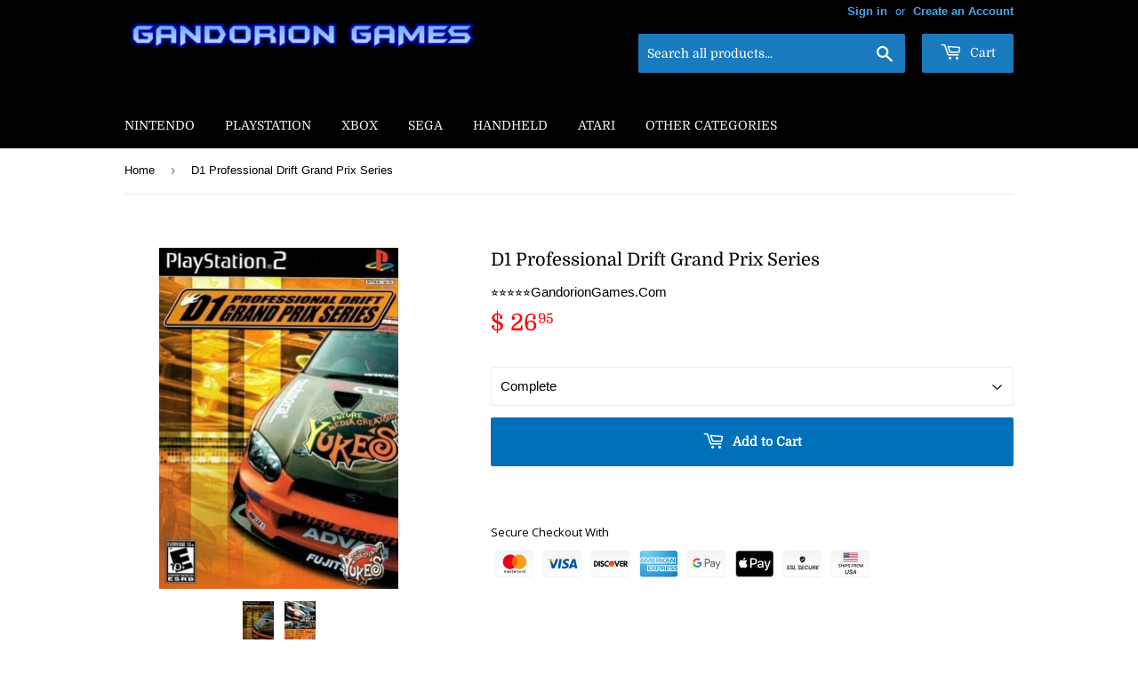

--- FILE ---
content_type: text/javascript; charset=utf-8
request_url: https://zegsu.com/shopify/sold-counter/widget?token=1696114211&shop=gandorion-games.myshopify.com&productId=3946331406406
body_size: -280
content:
<!-- shop not found -->

--- FILE ---
content_type: image/svg+xml
request_url: https://trust.conversionbear.com/static/badges/shipsfromusa_color_card.svg
body_size: 6073
content:
<svg width="115" height="80" viewBox="0 0 115 80" fill="none" xmlns="http://www.w3.org/2000/svg">
<rect x="0.5" y="0.5" width="114" height="79" rx="9.5" fill="url(#paint0_linear)"/>
<rect x="0.5" y="0.5" width="114" height="79" rx="9.5" stroke="#E8E8E8"/>
<rect x="0.5" y="0.5" width="114" height="79" rx="9.5" stroke="#EDEDED"/>
<path d="M79.0326 31.9258H36V34.0029H79.0326V31.9258Z" fill="#B22334"/>
<path d="M79.0326 29.8477H36V31.9248H79.0326V29.8477Z" fill="white"/>
<path d="M79.0326 27.7695H36V29.8466H79.0326V27.7695Z" fill="#B22334"/>
<path d="M79.0326 25.6914H36V27.7685H79.0326V25.6914Z" fill="white"/>
<path d="M79.0326 23.6133H36V25.6904H79.0326V23.6133Z" fill="#B22334"/>
<path d="M79.0326 21.5391H36V23.6162H79.0326V21.5391Z" fill="white"/>
<path d="M79.0326 19.4648H53.213V21.5419H79.0326V19.4648Z" fill="#B22334"/>
<path d="M79.0326 17.3828H53.213V19.4599H79.0326V17.3828Z" fill="white"/>
<path d="M79.0326 15.3086H53.213V17.3857H79.0326V15.3086Z" fill="#B22334"/>
<path d="M79.0326 13.2305H53.213V15.3076H79.0326V13.2305Z" fill="white"/>
<path d="M79.0326 11.1562H53.213V13.2334H79.0326V11.1562Z" fill="#B22334"/>
<path d="M79.0326 9.07812H53.213V11.1552H79.0326V9.07812Z" fill="white"/>
<path d="M79.0326 7H53.213V9.0771H79.0326V7Z" fill="#B22334"/>
<path d="M37.7864 8.64841L38.3559 8.25903H37.652L37.4344 7.62891L37.2169 8.25903H36.5129L37.0825 8.6487L36.8649 9.27882L37.4344 8.88915L38.0039 9.27882L37.7864 8.64841Z" fill="white"/>
<path d="M40.6553 8.64841L41.2248 8.25903H40.5209L40.3033 7.62891L40.0858 8.25903H39.3818L39.9514 8.6487L39.7338 9.27882L40.3033 8.88915L40.8728 9.27882L40.6553 8.64841Z" fill="white"/>
<path d="M43.5242 8.64841L44.0937 8.25903H43.3898L43.1722 7.62891L42.9547 8.25903H42.2507L42.8202 8.6487L42.6027 9.27882L43.1722 8.88915L43.7417 9.27882L43.5242 8.64841Z" fill="white"/>
<path d="M46.3929 8.64841L46.9624 8.25903H46.2584L46.0409 7.62891L45.8233 8.25903H45.1194L45.6889 8.6487L45.4714 9.27882L46.0409 8.88915L46.6104 9.27882L46.3929 8.64841Z" fill="white"/>
<path d="M49.2618 8.64841L49.8313 8.25903H49.1273L48.9098 7.62891L48.6922 8.25903H47.9883L48.5578 8.6487L48.3403 9.27882L48.9098 8.88915L49.4793 9.27882L49.2618 8.64841Z" fill="white"/>
<path d="M52.1306 8.64841L52.7002 8.25903H51.9962L51.7787 7.62891L51.5611 8.25903H50.8572L51.4267 8.6487L51.2092 9.27882L51.7787 8.88915L52.3482 9.27882L52.1306 8.64841Z" fill="white"/>
<path d="M39.221 10.1054L39.7905 9.71606H39.0865L38.869 9.08594L38.6515 9.71606H37.9475L38.517 10.1054L38.2995 10.7356L38.869 10.3462L39.4385 10.7356L39.221 10.1054Z" fill="white"/>
<path d="M42.0896 10.1054L42.6591 9.71606H41.9552L41.7377 9.08594L41.5201 9.71606H40.8162L41.3857 10.1054L41.1681 10.7356L41.7377 10.3462L42.3072 10.7356L42.0896 10.1054Z" fill="white"/>
<path d="M44.9584 10.1054L45.5279 9.71606H44.824L44.6064 9.08594L44.3889 9.71606H43.6849L44.2545 10.1054L44.0369 10.7356L44.6064 10.3462L45.1759 10.7356L44.9584 10.1054Z" fill="white"/>
<path d="M47.8274 10.1054L48.3969 9.71606H47.693L47.4754 9.08594L47.2579 9.71606H46.554L47.1235 10.1054L46.9059 10.7356L47.4754 10.3462L48.045 10.7356L47.8274 10.1054Z" fill="white"/>
<path d="M50.6961 10.1054L51.2656 9.71606H50.5616L50.3441 9.08594L50.1266 9.71606H49.4226L49.9921 10.1054L49.7746 10.7356L50.3441 10.3462L50.9136 10.7356L50.6961 10.1054Z" fill="white"/>
<path d="M37.7864 11.5625L38.3559 11.1731H37.652L37.4344 10.543L37.2169 11.1731H36.5129L37.0825 11.5625L36.8649 12.1926L37.4344 11.8032L38.0039 12.1926L37.7864 11.5625Z" fill="white"/>
<path d="M40.6553 11.5625L41.2248 11.1731H40.5209L40.3033 10.543L40.0858 11.1731H39.3818L39.9514 11.5625L39.7338 12.1926L40.3033 11.8032L40.8728 12.1926L40.6553 11.5625Z" fill="white"/>
<path d="M43.5242 11.5625L44.0937 11.1731H43.3898L43.1722 10.543L42.9547 11.1731H42.2507L42.8202 11.5625L42.6027 12.1926L43.1722 11.8032L43.7417 12.1926L43.5242 11.5625Z" fill="white"/>
<path d="M46.3929 11.5625L46.9624 11.1731H46.2584L46.0409 10.543L45.8233 11.1731H45.1194L45.6889 11.5625L45.4714 12.1926L46.0409 11.8032L46.6104 12.1926L46.3929 11.5625Z" fill="white"/>
<path d="M49.2618 11.5625L49.8313 11.1731H49.1273L48.9098 10.543L48.6922 11.1731H47.9883L48.5578 11.5625L48.3403 12.1926L48.9098 11.8032L49.4793 12.1926L49.2618 11.5625Z" fill="white"/>
<path d="M52.1306 11.5625L52.7002 11.1731H51.9962L51.7787 10.543L51.5611 11.1731H50.8572L51.4267 11.5625L51.2092 12.1926L51.7787 11.8032L52.3482 12.1926L52.1306 11.5625Z" fill="white"/>
<path d="M39.221 13.0159L39.7905 12.6262H39.0865L38.869 11.9961L38.6515 12.6262H37.9475L38.517 13.0159L38.2995 13.646L38.869 13.2563L39.4385 13.646L39.221 13.0159Z" fill="white"/>
<path d="M42.0896 13.0159L42.6591 12.6262H41.9552L41.7377 11.9961L41.5201 12.6262H40.8162L41.3857 13.0159L41.1681 13.646L41.7377 13.2563L42.3072 13.646L42.0896 13.0159Z" fill="white"/>
<path d="M44.9584 13.0159L45.5279 12.6262H44.824L44.6064 11.9961L44.3889 12.6262H43.6849L44.2545 13.0159L44.0369 13.646L44.6064 13.2563L45.1759 13.646L44.9584 13.0159Z" fill="white"/>
<path d="M47.8274 13.0159L48.3969 12.6262H47.693L47.4754 11.9961L47.2579 12.6262H46.554L47.1235 13.0159L46.9059 13.646L47.4754 13.2563L48.045 13.646L47.8274 13.0159Z" fill="white"/>
<path d="M50.6961 13.0159L51.2656 12.6262H50.5616L50.3441 11.9961L50.1266 12.6262H49.4226L49.9921 13.0159L49.7746 13.646L50.3441 13.2563L50.9136 13.646L50.6961 13.0159Z" fill="white"/>
<path d="M37.7864 14.3594L38.3559 13.97H37.652L37.4344 13.3398L37.2169 13.97H36.5129L37.0825 14.3594L36.8649 14.9895L37.4344 14.6001L38.0039 14.9895L37.7864 14.3594Z" fill="white"/>
<path d="M40.6553 14.3594L41.2248 13.97H40.5209L40.3033 13.3398L40.0858 13.97H39.3818L39.9514 14.3594L39.7338 14.9895L40.3033 14.6001L40.8728 14.9895L40.6553 14.3594Z" fill="white"/>
<path d="M43.5242 14.3594L44.0937 13.97H43.3898L43.1722 13.3398L42.9547 13.97H42.2507L42.8202 14.3594L42.6027 14.9895L43.1722 14.6001L43.7417 14.9895L43.5242 14.3594Z" fill="white"/>
<path d="M46.3929 14.3594L46.9624 13.97H46.2584L46.0409 13.3398L45.8233 13.97H45.1194L45.6889 14.3594L45.4714 14.9895L46.0409 14.6001L46.6104 14.9895L46.3929 14.3594Z" fill="white"/>
<path d="M49.2618 14.3594L49.8313 13.97H49.1273L48.9098 13.3398L48.6922 13.97H47.9883L48.5578 14.3594L48.3403 14.9895L48.9098 14.6001L49.4793 14.9895L49.2618 14.3594Z" fill="white"/>
<path d="M52.1306 14.3594L52.7002 13.97H51.9962L51.7787 13.3398L51.5611 13.97H50.8572L51.4267 14.3594L51.2092 14.9895L51.7787 14.6001L52.3482 14.9895L52.1306 14.3594Z" fill="white"/>
<path d="M39.221 15.8128L39.7905 15.4231H39.0865L38.869 14.793L38.6515 15.4231H37.9475L38.517 15.8128L38.2995 16.4429L38.869 16.0532L39.4385 16.4429L39.221 15.8128Z" fill="white"/>
<path d="M42.0896 15.8128L42.6591 15.4231H41.9552L41.7377 14.793L41.5201 15.4231H40.8162L41.3857 15.8128L41.1681 16.4429L41.7377 16.0532L42.3072 16.4429L42.0896 15.8128Z" fill="white"/>
<path d="M44.9584 15.8128L45.5279 15.4231H44.824L44.6064 14.793L44.3889 15.4231H43.6849L44.2545 15.8128L44.0369 16.4429L44.6064 16.0532L45.1759 16.4429L44.9584 15.8128Z" fill="white"/>
<path d="M47.8274 15.8128L48.3969 15.4231H47.693L47.4754 14.793L47.2579 15.4231H46.554L47.1235 15.8128L46.9059 16.4429L47.4754 16.0532L48.045 16.4429L47.8274 15.8128Z" fill="white"/>
<path d="M50.6961 15.8128L51.2656 15.4231H50.5616L50.3441 14.793L50.1266 15.4231H49.4226L49.9921 15.8128L49.7746 16.4429L50.3441 16.0532L50.9136 16.4429L50.6961 15.8128Z" fill="white"/>
<path d="M37.7864 17.2695L38.3559 16.8801H37.652L37.4344 16.25L37.2169 16.8801H36.5129L37.0825 17.2695L36.8649 17.8996L37.4344 17.5102L38.0039 17.8996L37.7864 17.2695Z" fill="white"/>
<path d="M40.6553 17.2695L41.2248 16.8801H40.5209L40.3033 16.25L40.0858 16.8801H39.3818L39.9514 17.2695L39.7338 17.8996L40.3033 17.5102L40.8728 17.8996L40.6553 17.2695Z" fill="white"/>
<path d="M43.5242 17.2695L44.0937 16.8801H43.3898L43.1722 16.25L42.9547 16.8801H42.2507L42.8202 17.2695L42.6027 17.8996L43.1722 17.5102L43.7417 17.8996L43.5242 17.2695Z" fill="white"/>
<path d="M46.3929 17.2695L46.9624 16.8801H46.2584L46.0409 16.25L45.8233 16.8801H45.1194L45.6889 17.2695L45.4714 17.8996L46.0409 17.5102L46.6104 17.8996L46.3929 17.2695Z" fill="white"/>
<path d="M49.2618 17.2695L49.8313 16.8801H49.1273L48.9098 16.25L48.6922 16.8801H47.9883L48.5578 17.2695L48.3403 17.8996L48.9098 17.5102L49.4793 17.8996L49.2618 17.2695Z" fill="white"/>
<path d="M52.1306 17.2695L52.7002 16.8801H51.9962L51.7787 16.25L51.5611 16.8801H50.8572L51.4267 17.2695L51.2092 17.8996L51.7787 17.5102L52.3482 17.8996L52.1306 17.2695Z" fill="white"/>
<path d="M39.221 18.7265L39.7905 18.3372H39.0865L38.869 17.707L38.6515 18.3372H37.9475L38.517 18.7265L38.2995 19.3567L38.869 18.9673L39.4385 19.3567L39.221 18.7265Z" fill="white"/>
<path d="M42.0896 18.7265L42.6591 18.3372H41.9552L41.7377 17.707L41.5201 18.3372H40.8162L41.3857 18.7265L41.1681 19.3567L41.7377 18.9673L42.3072 19.3567L42.0896 18.7265Z" fill="white"/>
<path d="M44.9584 18.7265L45.5279 18.3372H44.824L44.6064 17.707L44.3889 18.3372H43.6849L44.2545 18.7265L44.0369 19.3567L44.6064 18.9673L45.1759 19.3567L44.9584 18.7265Z" fill="white"/>
<path d="M47.8274 18.7265L48.3969 18.3372H47.693L47.4754 17.707L47.2579 18.3372H46.554L47.1235 18.7265L46.9059 19.3567L47.4754 18.9673L48.045 19.3567L47.8274 18.7265Z" fill="white"/>
<path d="M50.6961 18.7265L51.2656 18.3372H50.5616L50.3441 17.707L50.1266 18.3372H49.4226L49.9921 18.7265L49.7746 19.3567L50.3441 18.9673L50.9136 19.3567L50.6961 18.7265Z" fill="white"/>
<path d="M37.7864 20.2776L38.3559 19.8879H37.652L37.4344 19.2578L37.2169 19.8879H36.5129L37.0825 20.2776L36.8649 20.9077L37.4344 20.5181L38.0039 20.9077L37.7864 20.2776Z" fill="white"/>
<path d="M40.6553 20.2776L41.2248 19.8879H40.5209L40.3033 19.2578L40.0858 19.8879H39.3818L39.9514 20.2776L39.7338 20.9077L40.3033 20.5181L40.8728 20.9077L40.6553 20.2776Z" fill="white"/>
<path d="M43.5242 20.2776L44.0937 19.8879H43.3898L43.1722 19.2578L42.9547 19.8879H42.2507L42.8202 20.2776L42.6027 20.9077L43.1722 20.5181L43.7417 20.9077L43.5242 20.2776Z" fill="white"/>
<path d="M46.3929 20.2776L46.9624 19.8879H46.2584L46.0409 19.2578L45.8233 19.8879H45.1194L45.6889 20.2776L45.4714 20.9077L46.0409 20.5181L46.6104 20.9077L46.3929 20.2776Z" fill="white"/>
<path d="M49.2618 20.2776L49.8313 19.8879H49.1273L48.9098 19.2578L48.6922 19.8879H47.9883L48.5578 20.2776L48.3403 20.9077L48.9098 20.5181L49.4793 20.9077L49.2618 20.2776Z" fill="white"/>
<path d="M52.1306 20.2776L52.7002 19.8879H51.9962L51.7787 19.2578L51.5611 19.8879H50.8572L51.4267 20.2776L51.2092 20.9077L51.7787 20.5181L52.3482 20.9077L52.1306 20.2776Z" fill="white"/>
<path d="M36 7V21.5391H53.213V7H36ZM50.3441 9.08307L50.5616 9.71319H51.2656L50.6961 10.1026L50.9136 10.7327L50.3441 10.3433L49.7746 10.7327L49.9921 10.1026L49.4226 9.71319H50.1266L50.3441 9.08307ZM50.9136 13.6466L50.3441 13.2572L49.7746 13.6466L49.9921 13.0164L49.4226 12.627H50.1266L50.3441 11.9969L50.5616 12.627H51.2656L50.6961 13.0164L50.9136 13.6466ZM50.9136 16.4416L50.3441 16.0522L49.7746 16.4416L49.9921 15.8115L49.4226 15.4221H50.1266L50.3441 14.792L50.5616 15.4221H51.2656L50.6961 15.8115L50.9136 16.4416ZM49.4793 17.9014L48.9098 17.512L48.3403 17.9014L48.5578 17.2713L47.9883 16.8819H48.6922L48.9098 16.2517L49.1273 16.8819H49.8313L49.2618 17.2713L49.4793 17.9014ZM46.6104 17.9014L46.0408 17.512L45.4713 17.9014L45.6889 17.2713L45.1194 16.8819H45.8233L46.0408 16.2517L46.2584 16.8819H46.9623L46.3928 17.2713L46.6104 17.9014ZM43.7417 17.9014L43.1722 17.512L42.6027 17.9014L42.8202 17.2713L42.2507 16.8819H42.9547L43.1722 16.2517L43.3897 16.8819H44.0937L43.5242 17.2713L43.7417 17.9014ZM40.8728 17.9014L40.3033 17.512L39.7337 17.9014L39.9513 17.2713L39.3818 16.8819H40.0857L40.3033 16.2517L40.5208 16.8819H41.2248L40.6552 17.2713L40.8728 17.9014ZM37.9474 15.4218H38.6514L38.8689 14.7917L39.0865 15.4218H39.7904L39.2209 15.8112L39.4385 16.4413L38.8689 16.0519L38.2994 16.4413L38.517 15.8112L37.9474 15.4218ZM37.9474 12.6268H38.6514L38.8689 11.9966L39.0865 12.6268H39.7904L39.2209 13.0161L39.4385 13.6463L38.8689 13.2569L38.2994 13.6463L38.517 13.0161L37.9474 12.6268ZM49.4793 12.1925L48.9098 11.8031L48.3403 12.1925L48.5578 11.5623L47.9883 11.173H48.6922L48.9098 10.5428L49.1273 11.173H49.8313L49.2618 11.5623L49.4793 12.1925ZM49.4793 14.9875L48.9098 14.5981L48.3403 14.9875L48.5578 14.3574L47.9883 13.968H48.6922L48.9098 13.3379L49.1273 13.968H49.8313L49.2618 14.3574L49.4793 14.9875ZM48.397 12.6268L47.8274 13.0161L48.045 13.6463L47.4755 13.2569L46.9059 13.6463L47.1235 13.0161L46.554 12.6268H47.2579L47.4755 11.9966L47.693 12.6268H48.397ZM46.6104 14.9875L46.0408 14.5981L45.4713 14.9875L45.6889 14.3574L45.1194 13.968H45.8233L46.0408 13.3379L46.2584 13.968H46.9623L46.3928 14.3574L46.6104 14.9875ZM46.6104 12.1925L46.0408 11.8031L45.4713 12.1925L45.6889 11.5623L45.1194 11.173H45.8233L46.0408 10.5428L46.2584 11.173H46.9623L46.3928 11.5623L46.6104 12.1925ZM45.528 12.6268L44.9585 13.0161L45.176 13.6463L44.6065 13.2569L44.037 13.6463L44.2545 13.0161L43.685 12.6268H44.389L44.6065 11.9966L44.8241 12.6268H45.528ZM43.7417 14.9875L43.1722 14.5981L42.6027 14.9875L42.8202 14.3574L42.2507 13.968H42.9547L43.1722 13.3379L43.3897 13.968H44.0937L43.5242 14.3574L43.7417 14.9875ZM43.7417 12.1925L43.1722 11.8031L42.6027 12.1925L42.8202 11.5623L42.2507 11.173H42.9547L43.1722 10.5428L43.3897 11.173H44.0937L43.5242 11.5623L43.7417 12.1925ZM42.6591 12.6268L42.0896 13.0161L42.3071 13.6463L41.7376 13.2569L41.1681 13.6463L41.3856 13.0161L40.8161 12.6268H41.52L41.7376 11.9966L41.9551 12.6268H42.6591ZM40.8728 14.9875L40.3033 14.5981L39.7337 14.9875L39.9513 14.3574L39.3818 13.968H40.0857L40.3033 13.3379L40.5208 13.968H41.2248L40.6552 14.3574L40.8728 14.9875ZM40.8728 12.1925L40.3033 11.8031L39.7337 12.1925L39.9513 11.5623L39.3818 11.173H40.0857L40.3033 10.5428L40.5208 11.173H41.2248L40.6552 11.5623L40.8728 12.1925ZM41.1681 16.4416L41.3856 15.8115L40.8161 15.4221H41.52L41.7376 14.792L41.9551 15.4221H42.6591L42.0896 15.8115L42.3071 16.4416L41.7376 16.0522L41.1681 16.4416ZM44.037 16.4416L44.2545 15.8115L43.685 15.4221H44.389L44.6065 14.792L44.8241 15.4221H45.528L44.9585 15.8115L45.176 16.4416L44.6065 16.0522L44.037 16.4416ZM46.9059 16.4416L47.1235 15.8115L46.554 15.4221H47.2579L47.4755 14.792L47.693 15.4221H48.397L47.8274 15.8115L48.045 16.4416L47.4755 16.0522L46.9059 16.4416ZM48.6922 8.25911L48.9098 7.62899L49.1273 8.25911H49.8313L49.2618 8.64849L49.4793 9.27862L48.9098 8.88923L48.3403 9.27862L48.5578 8.64849L47.9883 8.25911H48.6922ZM47.4755 9.08307L47.693 9.71319H48.397L47.8274 10.1026L48.045 10.7327L47.4755 10.3433L46.9059 10.7327L47.1235 10.1026L46.554 9.71319H47.2579L47.4755 9.08307ZM45.8233 8.25911L46.0408 7.62899L46.2584 8.25911H46.9623L46.3928 8.64849L46.6104 9.27862L46.0408 8.88923L45.4713 9.27862L45.6889 8.64849L45.1194 8.25911H45.8233ZM44.6065 9.08307L44.8241 9.71319H45.528L44.9585 10.1026L45.176 10.7327L44.6065 10.3433L44.037 10.7327L44.2545 10.1026L43.685 9.71319H44.389L44.6065 9.08307ZM42.9547 8.25911L43.1722 7.62899L43.3897 8.25911H44.0937L43.5242 8.64849L43.7417 9.27862L43.1722 8.88923L42.6027 9.27862L42.8202 8.64849L42.2507 8.25911H42.9547ZM41.7376 9.08307L41.9551 9.71319H42.6591L42.0896 10.1026L42.3071 10.7327L41.7376 10.3433L41.1681 10.7327L41.3856 10.1026L40.8161 9.71319H41.52L41.7376 9.08307ZM40.0857 8.25911L40.3033 7.62899L40.5208 8.25911H41.2248L40.6552 8.64849L40.8728 9.27862L40.3033 8.88923L39.7337 9.27862L39.9513 8.64849L39.3818 8.25911H40.0857ZM38.8689 9.08307L39.0865 9.71319H39.7904L39.2209 10.1026L39.4385 10.7327L38.8689 10.3433L38.2994 10.7327L38.517 10.1026L37.9474 9.71319H38.6514L38.8689 9.08307ZM37.2168 8.25911L37.4343 7.62899L37.6519 8.25911H38.3558L37.7863 8.64849L38.0038 9.27862L37.4343 8.88923L36.8648 9.27862L37.0823 8.64849L36.5128 8.25911H37.2168ZM37.2168 11.173L37.4343 10.5428L37.6519 11.173H38.3558L37.7863 11.5623L38.0038 12.1925L37.4343 11.8031L36.8648 12.1925L37.0823 11.5623L36.5128 11.173H37.2168ZM37.2168 13.968L37.4343 13.3379L37.6519 13.968H38.3558L37.7863 14.3574L38.0038 14.9875L37.4343 14.5981L36.8648 14.9875L37.0823 14.3574L36.5128 13.968H37.2168ZM37.2168 16.8819L37.4343 16.2517L37.6519 16.8819H38.3558L37.7863 17.2713L38.0038 17.9014L37.4343 17.512L36.8648 17.9014L37.0823 17.2713L36.5128 16.8819H37.2168ZM38.0038 20.9102L37.4343 20.5208L36.8648 20.9102L37.0823 20.28L36.5128 19.8906H37.2168L37.4343 19.2605L37.6519 19.8906H38.3558L37.7863 20.28L38.0038 20.9102ZM38.2994 19.3552L38.517 18.7251L37.9474 18.3357H38.6514L38.8689 17.7055L39.0865 18.3357H39.7904L39.2209 18.7251L39.4385 19.3552L38.8689 18.9658L38.2994 19.3552ZM40.8728 20.9102L40.3033 20.5205L39.7337 20.9099L39.9513 20.2798L39.3818 19.8904H40.0857L40.3033 19.2602L40.5208 19.8904H41.2248L40.6552 20.2798L40.8728 20.9102ZM41.1681 19.3552L41.3856 18.7251L40.8161 18.3357H41.52L41.7376 17.7055L41.9551 18.3357H42.6591L42.0896 18.7251L42.3071 19.3552L41.7376 18.9658L41.1681 19.3552ZM43.7417 20.9102L43.1722 20.5208L42.6027 20.9102L42.8202 20.28L42.2507 19.8906H42.9547L43.1722 19.2605L43.3897 19.8906H44.0937L43.5242 20.28L43.7417 20.9102ZM44.037 19.3552L44.2545 18.7251L43.685 18.3357H44.389L44.6065 17.7055L44.8241 18.3357H45.528L44.9585 18.7251L45.176 19.3552L44.6065 18.9658L44.037 19.3552ZM46.6104 20.9102L46.0408 20.5208L45.4713 20.9102L45.6889 20.28L45.1194 19.8906H45.8233L46.0408 19.2605L46.2584 19.8906H46.9623L46.3928 20.28L46.6104 20.9102ZM46.9059 19.3552L47.1235 18.7251L46.554 18.3357H47.2579L47.4755 17.7055L47.693 18.3357H48.397L47.8274 18.7251L48.045 19.3552L47.4755 18.9658L46.9059 19.3552ZM49.4793 20.9102L48.9098 20.5205L48.3403 20.9099L48.5578 20.2798L47.9883 19.8904H48.6922L48.9098 19.2602L49.1273 19.8904H49.8313L49.2618 20.2798L49.4793 20.9102ZM49.7746 19.3552L49.9921 18.7251L49.4226 18.3357H50.1266L50.3441 17.7055L50.5616 18.3357H51.2656L50.6961 18.7251L50.9136 19.3552L50.3441 18.9658L49.7746 19.3552ZM52.3482 20.9102L51.7787 20.5208L51.2092 20.9102L51.4267 20.28L50.8572 19.8906H51.5612L51.7787 19.2605L51.9963 19.8906H52.7002L52.1307 20.28L52.3482 20.9102ZM52.1307 17.2713L52.3482 17.9014L51.7787 17.512L51.2092 17.9014L51.4267 17.2713L50.8572 16.8819H51.5612L51.7787 16.2517L51.9963 16.8819H52.7002L52.1307 17.2713ZM52.1307 14.3574L52.3482 14.9875L51.7787 14.5981L51.2092 14.9875L51.4267 14.3574L50.8572 13.968H51.5612L51.7787 13.3379L51.9963 13.968H52.7002L52.1307 14.3574ZM52.1307 11.5623L52.3482 12.1925L51.7787 11.8031L51.2092 12.1925L51.4267 11.5623L50.8572 11.173H51.5612L51.7787 10.5428L51.9963 11.173H52.7002L52.1307 11.5623ZM52.1307 8.64849L52.3482 9.27862L51.7787 8.88923L51.2092 9.27862L51.4267 8.64849L50.8572 8.25911H51.5612L51.7787 7.62899L51.9963 8.25911H52.7002L52.1307 8.64849Z" fill="#3C3B6E"/>
<path d="M19.6213 47.4165C19.7799 49.1621 21.1574 50.2285 23.1632 50.2285C25.3468 50.2285 26.8385 49.0415 26.8385 47.2832C26.8385 46.0835 26.1276 45.3091 24.5915 44.8013L23.6901 44.5029C22.7824 44.1982 22.3761 43.792 22.3761 43.2334C22.3761 42.5034 23.1061 41.9766 24.09 41.9766C25.0993 41.9766 25.8229 42.5288 25.9816 43.3857H27.5495C27.4606 41.7544 26.0768 40.6118 24.1662 40.6118C22.173 40.6118 20.694 41.7988 20.694 43.4111C20.694 44.5474 21.4494 45.4297 22.7633 45.8613L23.6901 46.1597C24.7502 46.5088 25.1691 46.8896 25.1691 47.5117C25.1691 48.3179 24.401 48.8638 23.2902 48.8638C22.2111 48.8638 21.3796 48.2925 21.2209 47.4165H19.6213ZM35.2751 50L37.2238 40.8403H35.5734L34.7609 44.6299H30.3239L31.1364 40.8403H29.4797L27.5309 50H29.1813L30.0256 46.0454H34.4626L33.6183 50H35.2751ZM38.6716 50L40.6203 40.8403H38.9636L37.0148 50H38.6716ZM42.3537 40.8403L40.4113 50H42.0617L42.7029 46.9976H44.677C46.8987 46.9976 48.5237 45.6519 48.5237 43.4492C48.5237 41.8623 47.3366 40.8403 45.6545 40.8403H42.3537ZM43.7248 42.2114H45.2229C46.2258 42.2114 46.8479 42.7002 46.8479 43.5952C46.8479 44.8647 45.9655 45.6392 44.6325 45.6392H42.9821L43.7248 42.2114ZM48.4543 47.4165C48.613 49.1621 49.9905 50.2285 51.9963 50.2285C54.1799 50.2285 55.6716 49.0415 55.6716 47.2832C55.6716 46.0835 54.9607 45.3091 53.4246 44.8013L52.5232 44.5029C51.6155 44.1982 51.2092 43.792 51.2092 43.2334C51.2092 42.5034 51.9392 41.9766 52.9231 41.9766C53.9324 41.9766 54.656 42.5288 54.8147 43.3857H56.3826C56.2937 41.7544 54.9099 40.6118 52.9993 40.6118C51.0061 40.6118 49.5271 41.7988 49.5271 43.4111C49.5271 44.5474 50.2825 45.4297 51.5964 45.8613L52.5232 46.1597C53.5832 46.5088 54.0022 46.8896 54.0022 47.5117C54.0022 48.3179 53.2341 48.8638 52.1233 48.8638C51.0442 48.8638 50.2126 48.2925 50.0539 47.4165H48.4543ZM60.9666 50L61.7537 46.2866H65.5877L65.8733 44.9219H62.0393L62.6233 42.2559H66.8064L67.1048 40.8403H61.2586L59.3098 50H60.9666ZM66.4832 50H68.1399L68.8699 46.5659H70.7615L71.8914 50H73.6561L72.3802 46.3628C73.8084 45.9438 74.7098 44.7505 74.7098 43.373C74.7098 41.8687 73.5799 40.8403 71.8914 40.8403H68.4319L66.4832 50ZM69.803 42.1987H71.5994C72.4944 42.1987 73.034 42.6938 73.034 43.519C73.034 44.541 72.2151 45.2646 71.0091 45.2646H69.1429L69.803 42.1987ZM80.2137 42.0908C81.553 42.0908 82.4544 43.0938 82.4544 44.5981C82.4544 46.9785 81.077 48.7559 79.2488 48.7559C77.8968 48.7559 76.9891 47.7529 76.9891 46.2485C76.9891 43.8999 78.3919 42.0908 80.2137 42.0908ZM79.1727 50.2285C82.0164 50.2285 84.1492 47.8418 84.1492 44.4648C84.1492 42.2559 82.6195 40.6118 80.2899 40.6118C77.4398 40.6118 75.3006 43.0176 75.3006 46.3755C75.3006 48.5845 76.8621 50.2285 79.1727 50.2285ZM85.9842 50L87.3617 43.5571H87.4569L88.6566 49.6826H89.8182L93.6712 43.5571H93.7664L92.389 50H93.9188L95.8675 40.8403H93.868L89.6722 47.5562H89.5643L88.263 40.8403H86.3968L84.4481 50H85.9842ZM45.4231 71.3164C48.5169 71.3164 50.468 69.7256 51.0393 67.0537L52.8938 58.3174H50.5999L48.8509 66.5615C48.4817 68.2842 47.26 69.2686 45.6341 69.2686C43.9378 69.2686 43.0149 68.416 42.971 67.0537C42.971 66.7461 42.9973 66.4121 43.0764 66.0518L44.7112 58.3174H42.4173L40.7737 66.1396C40.6946 66.5176 40.6507 66.8955 40.6595 67.2559C40.677 69.5762 42.3997 71.3164 45.4231 71.3164ZM52.6221 67.4229C52.8418 69.8398 54.749 71.3164 57.5264 71.3164C60.5498 71.3164 62.6152 69.6729 62.6152 67.2383C62.6152 65.5771 61.6309 64.5049 59.5039 63.8018L58.2559 63.3887C56.999 62.9668 56.4365 62.4043 56.4365 61.6309C56.4365 60.6201 57.4473 59.8906 58.8096 59.8906C60.207 59.8906 61.209 60.6553 61.4287 61.8418H63.5996C63.4766 59.583 61.5605 58.001 58.915 58.001C56.1553 58.001 54.1074 59.6445 54.1074 61.877C54.1074 63.4502 55.1533 64.6719 56.9727 65.2695L58.2559 65.6826C59.7236 66.166 60.3037 66.6934 60.3037 67.5547C60.3037 68.6709 59.2402 69.4268 57.7021 69.4268C56.208 69.4268 55.0566 68.6357 54.8369 67.4229H52.6221ZM70.5788 60.752H70.7282L71.3611 65.9639H67.7136L70.5788 60.752ZM71.8884 71H74.1823L72.4157 58.3174H69.9284L62.6423 71H65.0241L66.7995 67.7568H71.5017L71.8884 71Z" fill="#1C1E21"/>
<defs>
<linearGradient id="paint0_linear" x1="57" y1="5" x2="57" y2="80" gradientUnits="userSpaceOnUse">
<stop stop-color="#F5F5F5"/>
<stop offset="1" stop-color="white"/>
</linearGradient>
</defs>
</svg>
